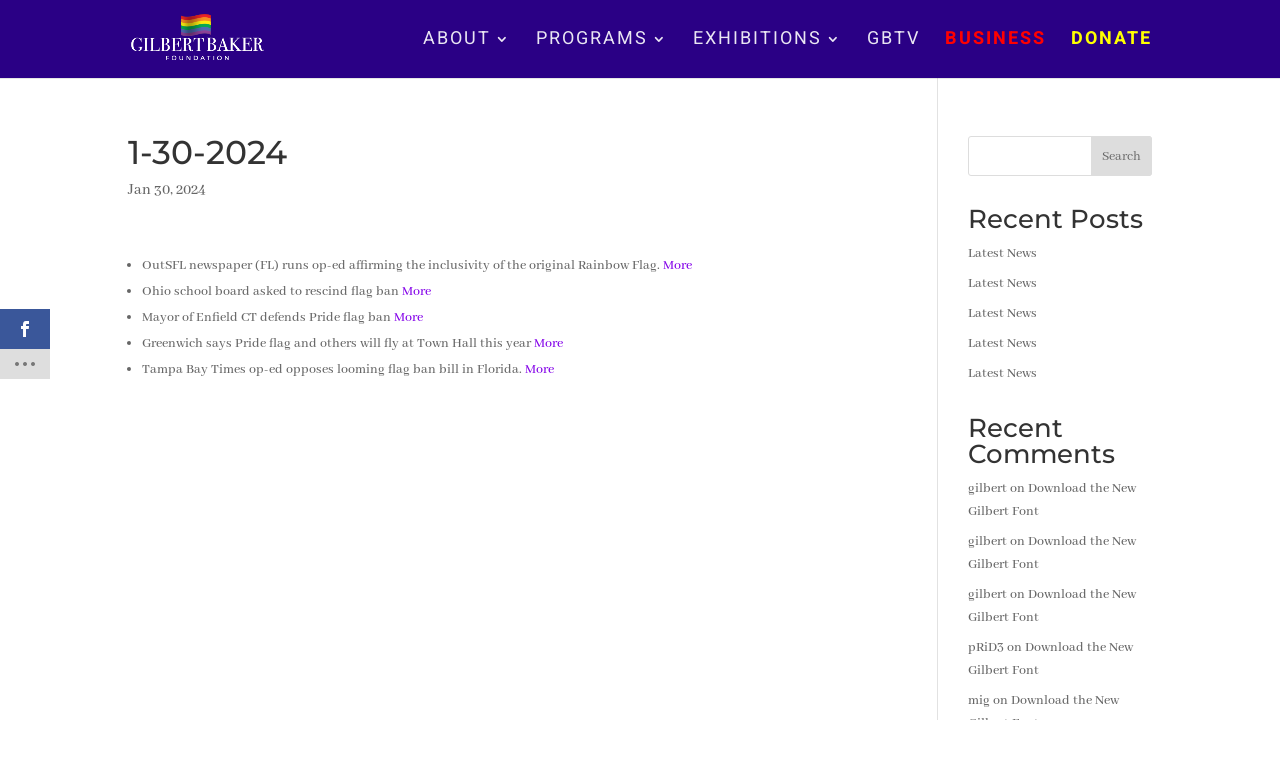

--- FILE ---
content_type: text/css
request_url: https://gilbertbaker.com/wp-content/themes/gilbert-baker-child-theme/style.css?ver=4.27.5
body_size: -143
content:
/*---------------------------------------------------------------------------------

 Theme Name:   Gilbert Baker Child Theme
 Theme URI:    http://www.gilbertbaker.com
 Description:  
 Author:       
 Author URI:   
 Template:     Divi
 Version:      1.0.0
 License:      GNU General Public License v2 or later
 License URI:  http://www.gnu.org/licenses/gpl-2.0.html

------------------------------ ADDITIONAL CSS HERE ------------------------------*/

  .et-menu a {
        line-height: 1 em; /* Adjust as needed */
    }
  .et-menu > li {
        line-height: 1 em; /* Add space below each menu item */
    }

.header-nav-folder-item {
	line-height: 1 !important;
}
